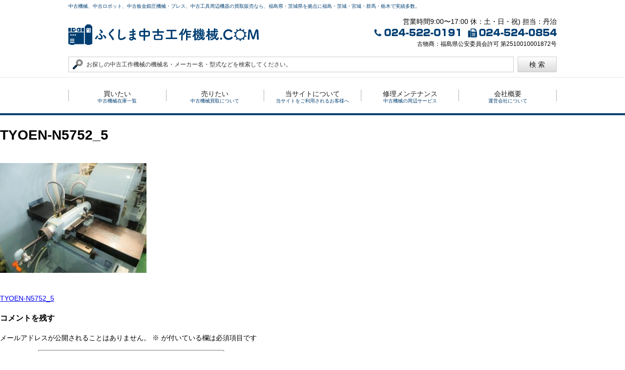

--- FILE ---
content_type: text/html; charset=UTF-8
request_url: https://f-chukokikai.com/tyoen-n5752_5-2/
body_size: 13563
content:
<!DOCTYPE html>
<html dir="ltr" lang="ja" prefix="og: https://ogp.me/ns#">
<head>
<meta charset="UTF-8">
<meta name="viewport" content="width=device-width, initial-scale=1">
<link rel="stylesheet" type="text/css" href="https://maxcdn.bootstrapcdn.com/font-awesome/4.7.0/css/font-awesome.min.css">
<link rel="profile" href="https://gmpg.org/xfn/11">

<title>TYOEN-N5752_5 | ふくしま中古工作機械.COM</title>
	<style>img:is([sizes="auto" i], [sizes^="auto," i]) { contain-intrinsic-size: 3000px 1500px }</style>
	
		<!-- All in One SEO 4.7.9.1 - aioseo.com -->
	<meta name="robots" content="max-image-preview:large" />
	<meta name="author" content="eightiec"/>
	<link rel="canonical" href="https://f-chukokikai.com/tyoen-n5752_5-2/" />
	<meta name="generator" content="All in One SEO (AIOSEO) 4.7.9.1" />
		<meta property="og:locale" content="ja_JP" />
		<meta property="og:site_name" content="ふくしま中古工作機械.COM |" />
		<meta property="og:type" content="article" />
		<meta property="og:title" content="TYOEN-N5752_5 | ふくしま中古工作機械.COM" />
		<meta property="og:url" content="https://f-chukokikai.com/tyoen-n5752_5-2/" />
		<meta property="article:published_time" content="2017-07-02T03:42:51+00:00" />
		<meta property="article:modified_time" content="2017-07-02T03:42:51+00:00" />
		<meta name="twitter:card" content="summary" />
		<meta name="twitter:title" content="TYOEN-N5752_5 | ふくしま中古工作機械.COM" />
		<meta name="google" content="nositelinkssearchbox" />
		<script type="application/ld+json" class="aioseo-schema">
			{"@context":"https:\/\/schema.org","@graph":[{"@type":"BreadcrumbList","@id":"https:\/\/f-chukokikai.com\/tyoen-n5752_5-2\/#breadcrumblist","itemListElement":[{"@type":"ListItem","@id":"https:\/\/f-chukokikai.com\/#listItem","position":1,"name":"\u5bb6","item":"https:\/\/f-chukokikai.com\/","nextItem":{"@type":"ListItem","@id":"https:\/\/f-chukokikai.com\/tyoen-n5752_5-2\/#listItem","name":"TYOEN-N5752_5"}},{"@type":"ListItem","@id":"https:\/\/f-chukokikai.com\/tyoen-n5752_5-2\/#listItem","position":2,"name":"TYOEN-N5752_5","previousItem":{"@type":"ListItem","@id":"https:\/\/f-chukokikai.com\/#listItem","name":"\u5bb6"}}]},{"@type":"ItemPage","@id":"https:\/\/f-chukokikai.com\/tyoen-n5752_5-2\/#itempage","url":"https:\/\/f-chukokikai.com\/tyoen-n5752_5-2\/","name":"TYOEN-N5752_5 | \u3075\u304f\u3057\u307e\u4e2d\u53e4\u5de5\u4f5c\u6a5f\u68b0.COM","inLanguage":"ja","isPartOf":{"@id":"https:\/\/f-chukokikai.com\/#website"},"breadcrumb":{"@id":"https:\/\/f-chukokikai.com\/tyoen-n5752_5-2\/#breadcrumblist"},"author":{"@id":"https:\/\/f-chukokikai.com\/author\/eightiec\/#author"},"creator":{"@id":"https:\/\/f-chukokikai.com\/author\/eightiec\/#author"},"datePublished":"2017-07-02T12:42:51+09:00","dateModified":"2017-07-02T12:42:51+09:00"},{"@type":"Organization","@id":"https:\/\/f-chukokikai.com\/#organization","name":"\u3075\u304f\u3057\u307e\u4e2d\u53e4\u5de5\u4f5c\u6a5f\u68b0.COM","url":"https:\/\/f-chukokikai.com\/"},{"@type":"Person","@id":"https:\/\/f-chukokikai.com\/author\/eightiec\/#author","url":"https:\/\/f-chukokikai.com\/author\/eightiec\/","name":"eightiec","image":{"@type":"ImageObject","@id":"https:\/\/f-chukokikai.com\/tyoen-n5752_5-2\/#authorImage","url":"https:\/\/secure.gravatar.com\/avatar\/2a37026796a2f64b4ec816fb6e9ff564?s=96&d=mm&r=g","width":96,"height":96,"caption":"eightiec"}},{"@type":"WebSite","@id":"https:\/\/f-chukokikai.com\/#website","url":"https:\/\/f-chukokikai.com\/","name":"\u3075\u304f\u3057\u307e\u4e2d\u53e4\u5de5\u4f5c\u6a5f\u68b0.COM","inLanguage":"ja","publisher":{"@id":"https:\/\/f-chukokikai.com\/#organization"}}]}
		</script>
		<!-- All in One SEO -->

<link rel="alternate" type="application/rss+xml" title="ふくしま中古工作機械.COM &raquo; フィード" href="https://f-chukokikai.com/feed/" />
<link rel="alternate" type="application/rss+xml" title="ふくしま中古工作機械.COM &raquo; コメントフィード" href="https://f-chukokikai.com/comments/feed/" />
<link rel="alternate" type="application/rss+xml" title="ふくしま中古工作機械.COM &raquo; TYOEN-N5752_5 のコメントのフィード" href="https://f-chukokikai.com/feed/?attachment_id=6498" />
<script type="text/javascript">
/* <![CDATA[ */
window._wpemojiSettings = {"baseUrl":"https:\/\/s.w.org\/images\/core\/emoji\/15.0.3\/72x72\/","ext":".png","svgUrl":"https:\/\/s.w.org\/images\/core\/emoji\/15.0.3\/svg\/","svgExt":".svg","source":{"concatemoji":"https:\/\/f-chukokikai.com\/wp-includes\/js\/wp-emoji-release.min.js?ver=6.7.4"}};
/*! This file is auto-generated */
!function(i,n){var o,s,e;function c(e){try{var t={supportTests:e,timestamp:(new Date).valueOf()};sessionStorage.setItem(o,JSON.stringify(t))}catch(e){}}function p(e,t,n){e.clearRect(0,0,e.canvas.width,e.canvas.height),e.fillText(t,0,0);var t=new Uint32Array(e.getImageData(0,0,e.canvas.width,e.canvas.height).data),r=(e.clearRect(0,0,e.canvas.width,e.canvas.height),e.fillText(n,0,0),new Uint32Array(e.getImageData(0,0,e.canvas.width,e.canvas.height).data));return t.every(function(e,t){return e===r[t]})}function u(e,t,n){switch(t){case"flag":return n(e,"\ud83c\udff3\ufe0f\u200d\u26a7\ufe0f","\ud83c\udff3\ufe0f\u200b\u26a7\ufe0f")?!1:!n(e,"\ud83c\uddfa\ud83c\uddf3","\ud83c\uddfa\u200b\ud83c\uddf3")&&!n(e,"\ud83c\udff4\udb40\udc67\udb40\udc62\udb40\udc65\udb40\udc6e\udb40\udc67\udb40\udc7f","\ud83c\udff4\u200b\udb40\udc67\u200b\udb40\udc62\u200b\udb40\udc65\u200b\udb40\udc6e\u200b\udb40\udc67\u200b\udb40\udc7f");case"emoji":return!n(e,"\ud83d\udc26\u200d\u2b1b","\ud83d\udc26\u200b\u2b1b")}return!1}function f(e,t,n){var r="undefined"!=typeof WorkerGlobalScope&&self instanceof WorkerGlobalScope?new OffscreenCanvas(300,150):i.createElement("canvas"),a=r.getContext("2d",{willReadFrequently:!0}),o=(a.textBaseline="top",a.font="600 32px Arial",{});return e.forEach(function(e){o[e]=t(a,e,n)}),o}function t(e){var t=i.createElement("script");t.src=e,t.defer=!0,i.head.appendChild(t)}"undefined"!=typeof Promise&&(o="wpEmojiSettingsSupports",s=["flag","emoji"],n.supports={everything:!0,everythingExceptFlag:!0},e=new Promise(function(e){i.addEventListener("DOMContentLoaded",e,{once:!0})}),new Promise(function(t){var n=function(){try{var e=JSON.parse(sessionStorage.getItem(o));if("object"==typeof e&&"number"==typeof e.timestamp&&(new Date).valueOf()<e.timestamp+604800&&"object"==typeof e.supportTests)return e.supportTests}catch(e){}return null}();if(!n){if("undefined"!=typeof Worker&&"undefined"!=typeof OffscreenCanvas&&"undefined"!=typeof URL&&URL.createObjectURL&&"undefined"!=typeof Blob)try{var e="postMessage("+f.toString()+"("+[JSON.stringify(s),u.toString(),p.toString()].join(",")+"));",r=new Blob([e],{type:"text/javascript"}),a=new Worker(URL.createObjectURL(r),{name:"wpTestEmojiSupports"});return void(a.onmessage=function(e){c(n=e.data),a.terminate(),t(n)})}catch(e){}c(n=f(s,u,p))}t(n)}).then(function(e){for(var t in e)n.supports[t]=e[t],n.supports.everything=n.supports.everything&&n.supports[t],"flag"!==t&&(n.supports.everythingExceptFlag=n.supports.everythingExceptFlag&&n.supports[t]);n.supports.everythingExceptFlag=n.supports.everythingExceptFlag&&!n.supports.flag,n.DOMReady=!1,n.readyCallback=function(){n.DOMReady=!0}}).then(function(){return e}).then(function(){var e;n.supports.everything||(n.readyCallback(),(e=n.source||{}).concatemoji?t(e.concatemoji):e.wpemoji&&e.twemoji&&(t(e.twemoji),t(e.wpemoji)))}))}((window,document),window._wpemojiSettings);
/* ]]> */
</script>
<style id='wp-emoji-styles-inline-css' type='text/css'>

	img.wp-smiley, img.emoji {
		display: inline !important;
		border: none !important;
		box-shadow: none !important;
		height: 1em !important;
		width: 1em !important;
		margin: 0 0.07em !important;
		vertical-align: -0.1em !important;
		background: none !important;
		padding: 0 !important;
	}
</style>
<link rel='stylesheet' id='wp-block-library-css' href='https://f-chukokikai.com/wp-includes/css/dist/block-library/style.min.css?ver=6.7.4' type='text/css' media='all' />
<style id='classic-theme-styles-inline-css' type='text/css'>
/*! This file is auto-generated */
.wp-block-button__link{color:#fff;background-color:#32373c;border-radius:9999px;box-shadow:none;text-decoration:none;padding:calc(.667em + 2px) calc(1.333em + 2px);font-size:1.125em}.wp-block-file__button{background:#32373c;color:#fff;text-decoration:none}
</style>
<style id='global-styles-inline-css' type='text/css'>
:root{--wp--preset--aspect-ratio--square: 1;--wp--preset--aspect-ratio--4-3: 4/3;--wp--preset--aspect-ratio--3-4: 3/4;--wp--preset--aspect-ratio--3-2: 3/2;--wp--preset--aspect-ratio--2-3: 2/3;--wp--preset--aspect-ratio--16-9: 16/9;--wp--preset--aspect-ratio--9-16: 9/16;--wp--preset--color--black: #000000;--wp--preset--color--cyan-bluish-gray: #abb8c3;--wp--preset--color--white: #ffffff;--wp--preset--color--pale-pink: #f78da7;--wp--preset--color--vivid-red: #cf2e2e;--wp--preset--color--luminous-vivid-orange: #ff6900;--wp--preset--color--luminous-vivid-amber: #fcb900;--wp--preset--color--light-green-cyan: #7bdcb5;--wp--preset--color--vivid-green-cyan: #00d084;--wp--preset--color--pale-cyan-blue: #8ed1fc;--wp--preset--color--vivid-cyan-blue: #0693e3;--wp--preset--color--vivid-purple: #9b51e0;--wp--preset--gradient--vivid-cyan-blue-to-vivid-purple: linear-gradient(135deg,rgba(6,147,227,1) 0%,rgb(155,81,224) 100%);--wp--preset--gradient--light-green-cyan-to-vivid-green-cyan: linear-gradient(135deg,rgb(122,220,180) 0%,rgb(0,208,130) 100%);--wp--preset--gradient--luminous-vivid-amber-to-luminous-vivid-orange: linear-gradient(135deg,rgba(252,185,0,1) 0%,rgba(255,105,0,1) 100%);--wp--preset--gradient--luminous-vivid-orange-to-vivid-red: linear-gradient(135deg,rgba(255,105,0,1) 0%,rgb(207,46,46) 100%);--wp--preset--gradient--very-light-gray-to-cyan-bluish-gray: linear-gradient(135deg,rgb(238,238,238) 0%,rgb(169,184,195) 100%);--wp--preset--gradient--cool-to-warm-spectrum: linear-gradient(135deg,rgb(74,234,220) 0%,rgb(151,120,209) 20%,rgb(207,42,186) 40%,rgb(238,44,130) 60%,rgb(251,105,98) 80%,rgb(254,248,76) 100%);--wp--preset--gradient--blush-light-purple: linear-gradient(135deg,rgb(255,206,236) 0%,rgb(152,150,240) 100%);--wp--preset--gradient--blush-bordeaux: linear-gradient(135deg,rgb(254,205,165) 0%,rgb(254,45,45) 50%,rgb(107,0,62) 100%);--wp--preset--gradient--luminous-dusk: linear-gradient(135deg,rgb(255,203,112) 0%,rgb(199,81,192) 50%,rgb(65,88,208) 100%);--wp--preset--gradient--pale-ocean: linear-gradient(135deg,rgb(255,245,203) 0%,rgb(182,227,212) 50%,rgb(51,167,181) 100%);--wp--preset--gradient--electric-grass: linear-gradient(135deg,rgb(202,248,128) 0%,rgb(113,206,126) 100%);--wp--preset--gradient--midnight: linear-gradient(135deg,rgb(2,3,129) 0%,rgb(40,116,252) 100%);--wp--preset--font-size--small: 13px;--wp--preset--font-size--medium: 20px;--wp--preset--font-size--large: 36px;--wp--preset--font-size--x-large: 42px;--wp--preset--spacing--20: 0.44rem;--wp--preset--spacing--30: 0.67rem;--wp--preset--spacing--40: 1rem;--wp--preset--spacing--50: 1.5rem;--wp--preset--spacing--60: 2.25rem;--wp--preset--spacing--70: 3.38rem;--wp--preset--spacing--80: 5.06rem;--wp--preset--shadow--natural: 6px 6px 9px rgba(0, 0, 0, 0.2);--wp--preset--shadow--deep: 12px 12px 50px rgba(0, 0, 0, 0.4);--wp--preset--shadow--sharp: 6px 6px 0px rgba(0, 0, 0, 0.2);--wp--preset--shadow--outlined: 6px 6px 0px -3px rgba(255, 255, 255, 1), 6px 6px rgba(0, 0, 0, 1);--wp--preset--shadow--crisp: 6px 6px 0px rgba(0, 0, 0, 1);}:where(.is-layout-flex){gap: 0.5em;}:where(.is-layout-grid){gap: 0.5em;}body .is-layout-flex{display: flex;}.is-layout-flex{flex-wrap: wrap;align-items: center;}.is-layout-flex > :is(*, div){margin: 0;}body .is-layout-grid{display: grid;}.is-layout-grid > :is(*, div){margin: 0;}:where(.wp-block-columns.is-layout-flex){gap: 2em;}:where(.wp-block-columns.is-layout-grid){gap: 2em;}:where(.wp-block-post-template.is-layout-flex){gap: 1.25em;}:where(.wp-block-post-template.is-layout-grid){gap: 1.25em;}.has-black-color{color: var(--wp--preset--color--black) !important;}.has-cyan-bluish-gray-color{color: var(--wp--preset--color--cyan-bluish-gray) !important;}.has-white-color{color: var(--wp--preset--color--white) !important;}.has-pale-pink-color{color: var(--wp--preset--color--pale-pink) !important;}.has-vivid-red-color{color: var(--wp--preset--color--vivid-red) !important;}.has-luminous-vivid-orange-color{color: var(--wp--preset--color--luminous-vivid-orange) !important;}.has-luminous-vivid-amber-color{color: var(--wp--preset--color--luminous-vivid-amber) !important;}.has-light-green-cyan-color{color: var(--wp--preset--color--light-green-cyan) !important;}.has-vivid-green-cyan-color{color: var(--wp--preset--color--vivid-green-cyan) !important;}.has-pale-cyan-blue-color{color: var(--wp--preset--color--pale-cyan-blue) !important;}.has-vivid-cyan-blue-color{color: var(--wp--preset--color--vivid-cyan-blue) !important;}.has-vivid-purple-color{color: var(--wp--preset--color--vivid-purple) !important;}.has-black-background-color{background-color: var(--wp--preset--color--black) !important;}.has-cyan-bluish-gray-background-color{background-color: var(--wp--preset--color--cyan-bluish-gray) !important;}.has-white-background-color{background-color: var(--wp--preset--color--white) !important;}.has-pale-pink-background-color{background-color: var(--wp--preset--color--pale-pink) !important;}.has-vivid-red-background-color{background-color: var(--wp--preset--color--vivid-red) !important;}.has-luminous-vivid-orange-background-color{background-color: var(--wp--preset--color--luminous-vivid-orange) !important;}.has-luminous-vivid-amber-background-color{background-color: var(--wp--preset--color--luminous-vivid-amber) !important;}.has-light-green-cyan-background-color{background-color: var(--wp--preset--color--light-green-cyan) !important;}.has-vivid-green-cyan-background-color{background-color: var(--wp--preset--color--vivid-green-cyan) !important;}.has-pale-cyan-blue-background-color{background-color: var(--wp--preset--color--pale-cyan-blue) !important;}.has-vivid-cyan-blue-background-color{background-color: var(--wp--preset--color--vivid-cyan-blue) !important;}.has-vivid-purple-background-color{background-color: var(--wp--preset--color--vivid-purple) !important;}.has-black-border-color{border-color: var(--wp--preset--color--black) !important;}.has-cyan-bluish-gray-border-color{border-color: var(--wp--preset--color--cyan-bluish-gray) !important;}.has-white-border-color{border-color: var(--wp--preset--color--white) !important;}.has-pale-pink-border-color{border-color: var(--wp--preset--color--pale-pink) !important;}.has-vivid-red-border-color{border-color: var(--wp--preset--color--vivid-red) !important;}.has-luminous-vivid-orange-border-color{border-color: var(--wp--preset--color--luminous-vivid-orange) !important;}.has-luminous-vivid-amber-border-color{border-color: var(--wp--preset--color--luminous-vivid-amber) !important;}.has-light-green-cyan-border-color{border-color: var(--wp--preset--color--light-green-cyan) !important;}.has-vivid-green-cyan-border-color{border-color: var(--wp--preset--color--vivid-green-cyan) !important;}.has-pale-cyan-blue-border-color{border-color: var(--wp--preset--color--pale-cyan-blue) !important;}.has-vivid-cyan-blue-border-color{border-color: var(--wp--preset--color--vivid-cyan-blue) !important;}.has-vivid-purple-border-color{border-color: var(--wp--preset--color--vivid-purple) !important;}.has-vivid-cyan-blue-to-vivid-purple-gradient-background{background: var(--wp--preset--gradient--vivid-cyan-blue-to-vivid-purple) !important;}.has-light-green-cyan-to-vivid-green-cyan-gradient-background{background: var(--wp--preset--gradient--light-green-cyan-to-vivid-green-cyan) !important;}.has-luminous-vivid-amber-to-luminous-vivid-orange-gradient-background{background: var(--wp--preset--gradient--luminous-vivid-amber-to-luminous-vivid-orange) !important;}.has-luminous-vivid-orange-to-vivid-red-gradient-background{background: var(--wp--preset--gradient--luminous-vivid-orange-to-vivid-red) !important;}.has-very-light-gray-to-cyan-bluish-gray-gradient-background{background: var(--wp--preset--gradient--very-light-gray-to-cyan-bluish-gray) !important;}.has-cool-to-warm-spectrum-gradient-background{background: var(--wp--preset--gradient--cool-to-warm-spectrum) !important;}.has-blush-light-purple-gradient-background{background: var(--wp--preset--gradient--blush-light-purple) !important;}.has-blush-bordeaux-gradient-background{background: var(--wp--preset--gradient--blush-bordeaux) !important;}.has-luminous-dusk-gradient-background{background: var(--wp--preset--gradient--luminous-dusk) !important;}.has-pale-ocean-gradient-background{background: var(--wp--preset--gradient--pale-ocean) !important;}.has-electric-grass-gradient-background{background: var(--wp--preset--gradient--electric-grass) !important;}.has-midnight-gradient-background{background: var(--wp--preset--gradient--midnight) !important;}.has-small-font-size{font-size: var(--wp--preset--font-size--small) !important;}.has-medium-font-size{font-size: var(--wp--preset--font-size--medium) !important;}.has-large-font-size{font-size: var(--wp--preset--font-size--large) !important;}.has-x-large-font-size{font-size: var(--wp--preset--font-size--x-large) !important;}
:where(.wp-block-post-template.is-layout-flex){gap: 1.25em;}:where(.wp-block-post-template.is-layout-grid){gap: 1.25em;}
:where(.wp-block-columns.is-layout-flex){gap: 2em;}:where(.wp-block-columns.is-layout-grid){gap: 2em;}
:root :where(.wp-block-pullquote){font-size: 1.5em;line-height: 1.6;}
</style>
<link rel='stylesheet' id='contact-form-7-css' href='https://f-chukokikai.com/wp-content/plugins/contact-form-7/includes/css/styles.css?ver=6.0.4' type='text/css' media='all' />
<link rel='stylesheet' id='_s-style-css' href='https://f-chukokikai.com/wp-content/themes/f-chukokikai/style.css?ver=6.7.4' type='text/css' media='all' />
<style id='akismet-widget-style-inline-css' type='text/css'>

			.a-stats {
				--akismet-color-mid-green: #357b49;
				--akismet-color-white: #fff;
				--akismet-color-light-grey: #f6f7f7;

				max-width: 350px;
				width: auto;
			}

			.a-stats * {
				all: unset;
				box-sizing: border-box;
			}

			.a-stats strong {
				font-weight: 600;
			}

			.a-stats a.a-stats__link,
			.a-stats a.a-stats__link:visited,
			.a-stats a.a-stats__link:active {
				background: var(--akismet-color-mid-green);
				border: none;
				box-shadow: none;
				border-radius: 8px;
				color: var(--akismet-color-white);
				cursor: pointer;
				display: block;
				font-family: -apple-system, BlinkMacSystemFont, 'Segoe UI', 'Roboto', 'Oxygen-Sans', 'Ubuntu', 'Cantarell', 'Helvetica Neue', sans-serif;
				font-weight: 500;
				padding: 12px;
				text-align: center;
				text-decoration: none;
				transition: all 0.2s ease;
			}

			/* Extra specificity to deal with TwentyTwentyOne focus style */
			.widget .a-stats a.a-stats__link:focus {
				background: var(--akismet-color-mid-green);
				color: var(--akismet-color-white);
				text-decoration: none;
			}

			.a-stats a.a-stats__link:hover {
				filter: brightness(110%);
				box-shadow: 0 4px 12px rgba(0, 0, 0, 0.06), 0 0 2px rgba(0, 0, 0, 0.16);
			}

			.a-stats .count {
				color: var(--akismet-color-white);
				display: block;
				font-size: 1.5em;
				line-height: 1.4;
				padding: 0 13px;
				white-space: nowrap;
			}
		
</style>
<link rel="https://api.w.org/" href="https://f-chukokikai.com/wp-json/" /><link rel="alternate" title="JSON" type="application/json" href="https://f-chukokikai.com/wp-json/wp/v2/media/6498" /><link rel="EditURI" type="application/rsd+xml" title="RSD" href="https://f-chukokikai.com/xmlrpc.php?rsd" />
<meta name="generator" content="WordPress 6.7.4" />
<link rel='shortlink' href='https://f-chukokikai.com/?p=6498' />
<link rel="alternate" title="oEmbed (JSON)" type="application/json+oembed" href="https://f-chukokikai.com/wp-json/oembed/1.0/embed?url=https%3A%2F%2Ff-chukokikai.com%2Ftyoen-n5752_5-2%2F" />
<link rel="alternate" title="oEmbed (XML)" type="text/xml+oembed" href="https://f-chukokikai.com/wp-json/oembed/1.0/embed?url=https%3A%2F%2Ff-chukokikai.com%2Ftyoen-n5752_5-2%2F&#038;format=xml" />
                <script>
                    var ajaxUrl = 'https://f-chukokikai.com/wp-admin/admin-ajax.php';
                </script>
        <script src="https://ajaxzip3.github.io/ajaxzip3.js" charset="UTF-8"></script>
    <script type="text/javascript">
    jQuery(function($){
    $("#zip").attr('onKeyUp', 'AjaxZip3.zip2addr(this,\'\',\'address\',\'address\');');
    $("#zip2").attr('onKeyUp', 'AjaxZip3.zip2addr(\'zip1\',\'zip2\',\'prefecture\',\'city\',\'street\');');
});</script><style type="text/css">.recentcomments a{display:inline !important;padding:0 !important;margin:0 !important;}</style></head>

<body data-rsssl=1 class="attachment attachment-template-default single single-attachment postid-6498 attachmentid-6498 attachment-jpeg">
	<header>
		<div class="l-container">
			<p class="header__topText">中古機械、中古ロボット、中古板金鍛圧機械・プレス、中古工具周辺機器の買取販売なら、福島県・茨城県を拠点に福島・茨城・宮城・群馬・栃木で実績多数。</p>
			<div class="header__main cf">
				<h1 class="header__logo"><a href="/"><img src="/images/header/logo.png" alt="ふくしま中古工作機械.com" width="390"></a></h1>
				<div class="header__info">
					<p>
						営業時間9:00〜17:00 休：土・日・祝) 担当：丹治<br>
						<img src="/images/header/img_tel-fax.png" alt="TEL:024-522-0191 FAX:024-524-0854"><br>
						<span>古物商：福島県公安委員会許可 第2510010001872号</span>
					</p>
				</div>
			</div>
			<div class="header__form">
				<form method action="/">
					<div class="header__form__input">
						<input type="text" name="s" placeholder="お探しの中古工作機械の機械名・メーカー名・型式などを検索してください。">
					</div>
					<div class="header__form__btn">
						<input type="hidden" name="post_type" value="used">
						<button>検 索</button>
					</div>
				</form>
			</div>
		</div>
		<nav class="header__nav">
			<ul class="l-container header__list cf">
				<li class="header__item header__item--before "><a href="/used"><span class="header__item__top">買いたい</span><span class="header__item__bottom">中古機械在庫一覧</span></a></li>
				<li class="header__item header__item--before "><a href="/purchase_flow"><span class="header__item__top">売りたい</span><span class="header__item__bottom">中古機械買取について</span></a></li>
				<li class="header__item header__item--middle "><a href="/before_transaction"><span class="header__item__top">当サイトについて</span><span class="header__item__bottom">当サイトをご利用されるお客様へ</span></a></li>
				<li class="header__item header__item--after "><a href="/repair_maintenance"><span class="header__item__top">修理メンテナンス</span><span class="header__item__bottom">中古機械の周辺サービス</span></a></li>
				<li class="header__item header__item--after "><a href="/about"><span class="header__item__top">会社概要</span><span class="header__item__bottom">運営会社について</span></a></li>
			</ul>
		</nav>
	</header>

	<div id="primary" class="content-area">
		<main id="main" class="site-main" role="main">

		
<article id="post-6498" class="post-6498 attachment type-attachment status-inherit hentry">
	<header class="entry-header">
		<h1 class="entry-title">TYOEN-N5752_5</h1>	</header><!-- .entry-header -->

	<div class="entry-content">
		<p class="attachment"><a href='https://f-chukokikai.com/wp-content/uploads/2017/07/TYOEN-N5752_5.jpg'><img fetchpriority="high" decoding="async" width="300" height="225" src="https://f-chukokikai.com/wp-content/uploads/2017/07/TYOEN-N5752_5-300x225.jpg" class="attachment-medium size-medium" alt="" srcset="https://f-chukokikai.com/wp-content/uploads/2017/07/TYOEN-N5752_5-300x225.jpg 300w, https://f-chukokikai.com/wp-content/uploads/2017/07/TYOEN-N5752_5-768x576.jpg 768w, https://f-chukokikai.com/wp-content/uploads/2017/07/TYOEN-N5752_5.jpg 800w" sizes="(max-width: 300px) 100vw, 300px" /></a></p>
	</div><!-- .entry-content -->

	<footer class="entry-footer">
			</footer><!-- .entry-footer -->
</article><!-- #post-## -->

	<nav class="navigation post-navigation" aria-label="投稿">
		<h2 class="screen-reader-text">投稿ナビゲーション</h2>
		<div class="nav-links"><div class="nav-previous"><a href="https://f-chukokikai.com/tyoen-n5752_5-2/" rel="prev">TYOEN-N5752_5</a></div></div>
	</nav>
<div id="comments" class="comments-area">

		<div id="respond" class="comment-respond">
		<h3 id="reply-title" class="comment-reply-title">コメントを残す <small><a rel="nofollow" id="cancel-comment-reply-link" href="/tyoen-n5752_5-2/#respond" style="display:none;">コメントをキャンセル</a></small></h3><form action="https://f-chukokikai.com/wp-comments-post.php" method="post" id="commentform" class="comment-form" novalidate><p class="comment-notes"><span id="email-notes">メールアドレスが公開されることはありません。</span> <span class="required-field-message"><span class="required">※</span> が付いている欄は必須項目です</span></p><p class="comment-form-comment"><label for="comment">コメント <span class="required">※</span></label> <textarea id="comment" name="comment" cols="45" rows="8" maxlength="65525" required></textarea></p><p class="comment-form-author"><label for="author">名前 <span class="required">※</span></label> <input id="author" name="author" type="text" value="" size="30" maxlength="245" autocomplete="name" required /></p>
<p class="comment-form-email"><label for="email">メール <span class="required">※</span></label> <input id="email" name="email" type="email" value="" size="30" maxlength="100" aria-describedby="email-notes" autocomplete="email" required /></p>
<p class="comment-form-url"><label for="url">サイト</label> <input id="url" name="url" type="url" value="" size="30" maxlength="200" autocomplete="url" /></p>
<p class="form-submit"><input name="submit" type="submit" id="submit" class="submit" value="コメントを送信" /> <input type='hidden' name='comment_post_ID' value='6498' id='comment_post_ID' />
<input type='hidden' name='comment_parent' id='comment_parent' value='0' />
</p><p style="display: none;"><input type="hidden" id="akismet_comment_nonce" name="akismet_comment_nonce" value="478f82ec21" /></p><p style="display: none !important;" class="akismet-fields-container" data-prefix="ak_"><label>&#916;<textarea name="ak_hp_textarea" cols="45" rows="8" maxlength="100"></textarea></label><input type="hidden" id="ak_js_1" name="ak_js" value="60"/><script>document.getElementById( "ak_js_1" ).setAttribute( "value", ( new Date() ).getTime() );</script></p></form>	</div><!-- #respond -->
	
</div><!-- #comments -->

		</main><!-- #main -->
	</div><!-- #primary -->



<aside class="l-menu"><a href="/assessment_point"><img src="/images/aside/bnr_point.png" alt="失敗しない中古機械の高額査定のポイント!!!"></a>
	<h2>機械名から選ぶ</h2>
	<ul class="m-category">
					
			<li class="m-category__item"><a href="https://f-chukokikai.com/used_category/nc%e5%b7%a5%e4%bd%9c%e6%a9%9f%e6%a2%b0/#list_title" class="m-category__item__wrapper">
				<div class="m-category__item__inner">NC工作機械(0)</div></a>
									<ul class="m-category__child">
																				<li class="m-category__childItem">
								<a href="https://f-chukokikai.com/used_category/nc%e6%96%bd%e7%9b%a4/" class="m-category__childItem__wrapper">
									<div class="m-category__childItem__inner">NC施盤(0)</div>
								</a>
							</li>
																				<li class="m-category__childItem">
								<a href="https://f-chukokikai.com/used_category/nc%e8%87%aa%e5%8b%95%e6%a9%9f/" class="m-category__childItem__wrapper">
									<div class="m-category__childItem__inner">NC自動機(0)</div>
								</a>
							</li>
																				<li class="m-category__childItem">
								<a href="https://f-chukokikai.com/used_category/%e3%83%9e%e3%82%b7%e3%83%8b%e3%83%b3%e3%82%b0/" class="m-category__childItem__wrapper">
									<div class="m-category__childItem__inner">マシニング(0)</div>
								</a>
							</li>
																				<li class="m-category__childItem">
								<a href="https://f-chukokikai.com/used_category/nc%e3%83%95%e3%83%a9%e3%82%a4%e3%82%b9/" class="m-category__childItem__wrapper">
									<div class="m-category__childItem__inner">NCフライス(0)</div>
								</a>
							</li>
																				<li class="m-category__childItem">
								<a href="https://f-chukokikai.com/used_category/nc%e7%a0%94%e5%89%8a%e7%9b%a4/" class="m-category__childItem__wrapper">
									<div class="m-category__childItem__inner">NC研削盤(0)</div>
								</a>
							</li>
																				<li class="m-category__childItem">
								<a href="https://f-chukokikai.com/used_category/nc%e3%83%9c%e3%83%bc%e3%83%ab%e7%9b%a4/" class="m-category__childItem__wrapper">
									<div class="m-category__childItem__inner">NCボール盤(0)</div>
								</a>
							</li>
																				<li class="m-category__childItem">
								<a href="https://f-chukokikai.com/used_category/%e6%94%be%e9%9b%bb%ef%bc%88%e7%b4%b0%e7%a9%b4%ef%bc%89%e5%8a%a0%e5%b7%a5%e6%a9%9f/" class="m-category__childItem__wrapper">
									<div class="m-category__childItem__inner">放電（細穴）加工機(0)</div>
								</a>
							</li>
																				<li class="m-category__childItem">
								<a href="https://f-chukokikai.com/used_category/%e3%83%af%e3%82%a4%e3%83%a4%e3%83%bc%e3%82%ab%e3%83%83%e3%83%88/" class="m-category__childItem__wrapper">
									<div class="m-category__childItem__inner">ワイヤーカット(0)</div>
								</a>
							</li>
																				<li class="m-category__childItem">
								<a href="https://f-chukokikai.com/used_category/%e3%83%94%e3%82%b9%e3%83%88%e3%83%b3%e5%8a%a0%e5%b7%a5%e6%a9%9f/" class="m-category__childItem__wrapper">
									<div class="m-category__childItem__inner">ピストン加工機(0)</div>
								</a>
							</li>
																				<li class="m-category__childItem">
								<a href="https://f-chukokikai.com/used_category/nc%e9%96%a2%e9%80%a3%e5%91%a8%e8%be%ba%e6%a9%9f%e5%99%a8/" class="m-category__childItem__wrapper">
									<div class="m-category__childItem__inner">NC関連周辺機器(0)</div>
								</a>
							</li>
						
					</ul>
				
			</li>
					
			<li class="m-category__item"><a href="https://f-chukokikai.com/used_category/%e6%b1%8e%e7%94%a8%e5%b7%a5%e4%bd%9c%e6%a9%9f%e6%a2%b0/#list_title" class="m-category__item__wrapper">
				<div class="m-category__item__inner">汎用工作機械(0)</div></a>
									<ul class="m-category__child">
																				<li class="m-category__childItem">
								<a href="https://f-chukokikai.com/used_category/%e6%96%bd%e7%9b%a4/" class="m-category__childItem__wrapper">
									<div class="m-category__childItem__inner">施盤(0)</div>
								</a>
							</li>
																				<li class="m-category__childItem">
								<a href="https://f-chukokikai.com/used_category/%e3%83%95%e3%83%a9%e3%82%a4%e3%82%b9/" class="m-category__childItem__wrapper">
									<div class="m-category__childItem__inner">フライス(0)</div>
								</a>
							</li>
																				<li class="m-category__childItem">
								<a href="https://f-chukokikai.com/used_category/%e7%a0%94%e5%89%8a%e7%9b%a4/" class="m-category__childItem__wrapper">
									<div class="m-category__childItem__inner">研削盤(0)</div>
								</a>
							</li>
																				<li class="m-category__childItem">
								<a href="https://f-chukokikai.com/used_category/%e3%83%9c%e3%83%bc%e3%83%ab%e7%9b%a4/" class="m-category__childItem__wrapper">
									<div class="m-category__childItem__inner">ボール盤(0)</div>
								</a>
							</li>
																				<li class="m-category__childItem">
								<a href="https://f-chukokikai.com/used_category/%e4%b8%ad%e3%81%90%e3%82%8a%e7%9b%a4/" class="m-category__childItem__wrapper">
									<div class="m-category__childItem__inner">中ぐり盤(0)</div>
								</a>
							</li>
																				<li class="m-category__childItem">
								<a href="https://f-chukokikai.com/used_category/%e5%89%8a%e3%82%8a%e7%9b%a4/" class="m-category__childItem__wrapper">
									<div class="m-category__childItem__inner">削り盤(0)</div>
								</a>
							</li>
																				<li class="m-category__childItem">
								<a href="https://f-chukokikai.com/used_category/%e8%a1%a8%e9%9d%a2%e4%bb%95%e4%b8%8a%e7%9b%a4/" class="m-category__childItem__wrapper">
									<div class="m-category__childItem__inner">表面仕上盤(0)</div>
								</a>
							</li>
																				<li class="m-category__childItem">
								<a href="https://f-chukokikai.com/used_category/%e3%81%9d%e3%81%ae%e4%bb%96%e5%b7%a5%e4%bd%9c%e6%a9%9f%e6%a2%b0/" class="m-category__childItem__wrapper">
									<div class="m-category__childItem__inner">その他工作機械(0)</div>
								</a>
							</li>
						
					</ul>
				
			</li>
					
			<li class="m-category__item"><a href="https://f-chukokikai.com/used_category/nc%e6%b1%8e%e7%94%a8%e7%a0%94%e5%89%8a%e7%89%88%e3%83%a9%e3%83%83%e3%83%97%e7%9b%a4%e3%83%9d%e3%83%aa%e3%83%83%e3%82%b7%e3%83%a5%e7%9b%a4/#list_title" class="m-category__item__wrapper">
				<div class="m-category__item__inner">NC／汎用研削盤<br>ラップ盤／ポリッシュ盤(0)</div></a>
									<ul class="m-category__child">
																				<li class="m-category__childItem">
								<a href="https://f-chukokikai.com/used_category/%e5%b9%b3%e9%9d%a2%e6%88%90%e5%bd%a2%e7%a0%94%e5%89%8a%e7%9b%a4/" class="m-category__childItem__wrapper">
									<div class="m-category__childItem__inner">平面/成形研削盤(0)</div>
								</a>
							</li>
																				<li class="m-category__childItem">
								<a href="https://f-chukokikai.com/used_category/%e5%86%85%e9%9d%a2%e7%a0%94%e5%89%8a%e7%9b%a4/" class="m-category__childItem__wrapper">
									<div class="m-category__childItem__inner">内面研削盤(0)</div>
								</a>
							</li>
																				<li class="m-category__childItem">
								<a href="https://f-chukokikai.com/used_category/%e5%86%86%e7%ad%92%e7%a0%94%e5%89%8a%e7%9b%a4/" class="m-category__childItem__wrapper">
									<div class="m-category__childItem__inner">円筒研削盤(0)</div>
								</a>
							</li>
																				<li class="m-category__childItem">
								<a href="https://f-chukokikai.com/used_category/%e3%83%ad%e3%83%bc%e3%82%bf%e3%83%bc%e3%83%aa%e3%83%bc%e7%a0%94%e5%89%8a%e7%9b%a4/" class="m-category__childItem__wrapper">
									<div class="m-category__childItem__inner">ローターリー研削盤(0)</div>
								</a>
							</li>
																				<li class="m-category__childItem">
								<a href="https://f-chukokikai.com/used_category/%e3%82%bb%e3%83%b3%e3%82%bf%e3%83%ac%e3%82%b9/" class="m-category__childItem__wrapper">
									<div class="m-category__childItem__inner">センタレス(0)</div>
								</a>
							</li>
																				<li class="m-category__childItem">
								<a href="https://f-chukokikai.com/used_category/%e4%b8%a1%e9%9d%a2%e6%a9%9f/" class="m-category__childItem__wrapper">
									<div class="m-category__childItem__inner">両面機(0)</div>
								</a>
							</li>
																				<li class="m-category__childItem">
								<a href="https://f-chukokikai.com/used_category/%e7%89%87%e9%9d%a2%e6%a9%9f/" class="m-category__childItem__wrapper">
									<div class="m-category__childItem__inner">片面機(0)</div>
								</a>
							</li>
																				<li class="m-category__childItem">
								<a href="https://f-chukokikai.com/used_category/%e3%82%aa%e3%82%b9%e3%82%ab%e3%83%bc%e5%9e%8b/" class="m-category__childItem__wrapper">
									<div class="m-category__childItem__inner">オスカー型(0)</div>
								</a>
							</li>
																				<li class="m-category__childItem">
								<a href="https://f-chukokikai.com/used_category/%e3%81%9d%e3%81%ae%e4%bb%96%e3%83%a9%e3%83%83%e3%83%97/" class="m-category__childItem__wrapper">
									<div class="m-category__childItem__inner">その他ラップ(0)</div>
								</a>
							</li>
																				<li class="m-category__childItem">
								<a href="https://f-chukokikai.com/used_category/%e3%83%a9%e3%83%83%e3%83%97%e3%83%9d%e3%83%aa%e3%83%83%e3%82%b7%e3%83%a5%e5%91%a8%e8%be%ba%e6%a9%9f%e5%99%a8/" class="m-category__childItem__wrapper">
									<div class="m-category__childItem__inner">ラップ/ポリッシュ周辺機器(0)</div>
								</a>
							</li>
						
					</ul>
				
			</li>
					
			<li class="m-category__item"><a href="https://f-chukokikai.com/used_category/%e6%9d%bf%e9%87%91%e9%8d%9b%e5%9c%a7%e6%a9%9f%e6%a2%b0%e3%83%97%e3%83%ac%e3%82%b9/#list_title" class="m-category__item__wrapper">
				<div class="m-category__item__inner">板金鍛圧機械／プレス(0)</div></a>
									<ul class="m-category__child">
																				<li class="m-category__childItem">
								<a href="https://f-chukokikai.com/used_category/%e9%9b%bb%e5%8b%95c%e5%9e%8b%e3%83%97%e3%83%ac%e3%82%b9/" class="m-category__childItem__wrapper">
									<div class="m-category__childItem__inner">電動C型プレス(0)</div>
								</a>
							</li>
																				<li class="m-category__childItem">
								<a href="https://f-chukokikai.com/used_category/%e6%b2%b9%e5%9c%a7%e3%83%97%e3%83%ac%e3%82%b9/" class="m-category__childItem__wrapper">
									<div class="m-category__childItem__inner">油圧プレス(0)</div>
								</a>
							</li>
																				<li class="m-category__childItem">
								<a href="https://f-chukokikai.com/used_category/%e3%83%97%e3%83%ac%e3%82%b9%e9%99%84%e5%b8%af%e6%a9%9f%e6%a2%b0/" class="m-category__childItem__wrapper">
									<div class="m-category__childItem__inner">プレス附帯機械(0)</div>
								</a>
							</li>
																				<li class="m-category__childItem">
								<a href="https://f-chukokikai.com/used_category/%e3%81%9d%e3%81%ae%e4%bb%96%e3%83%97%e3%83%ac%e3%82%b9/" class="m-category__childItem__wrapper">
									<div class="m-category__childItem__inner">その他プレス(0)</div>
								</a>
							</li>
																				<li class="m-category__childItem">
								<a href="https://f-chukokikai.com/used_category/%e6%9d%bf%e5%88%87%e6%96%ad%e6%a9%9f/" class="m-category__childItem__wrapper">
									<div class="m-category__childItem__inner">板切断機(0)</div>
								</a>
							</li>
																				<li class="m-category__childItem">
								<a href="https://f-chukokikai.com/used_category/%e6%9d%bf%e9%87%91%e3%83%97%e3%83%ac%e3%82%b9/" class="m-category__childItem__wrapper">
									<div class="m-category__childItem__inner">板金プレス(0)</div>
								</a>
							</li>
																				<li class="m-category__childItem">
								<a href="https://f-chukokikai.com/used_category/%e6%9d%bf%e3%83%99%e3%83%b3%e3%83%80%e3%83%bc/" class="m-category__childItem__wrapper">
									<div class="m-category__childItem__inner">板ベンダー(0)</div>
								</a>
							</li>
						
					</ul>
				
			</li>
					
			<li class="m-category__item"><a href="https://f-chukokikai.com/used_category/%e5%b7%a5%e5%85%b7%e5%91%a8%e8%be%ba%e6%a9%9f%e5%99%a8/#list_title" class="m-category__item__wrapper">
				<div class="m-category__item__inner">工具／周辺機器(0)</div></a>
									<ul class="m-category__child">
																				<li class="m-category__childItem">
								<a href="https://f-chukokikai.com/used_category/%e5%b7%a5%e4%bd%9c%e7%89%a9%e4%bf%9d%e6%8c%81%e5%85%b7/" class="m-category__childItem__wrapper">
									<div class="m-category__childItem__inner">工作物保持具(0)</div>
								</a>
							</li>
																				<li class="m-category__childItem">
								<a href="https://f-chukokikai.com/used_category/%e5%9b%9e%e8%bb%a2%e3%83%bb%e5%89%b2%e5%87%ba%e3%83%bb%e3%82%b5%e3%83%bc%e3%82%ad%e3%83%a5%e3%83%a9%e3%83%bc%e3%83%86%e3%83%bc%e3%83%96%e3%83%ab/" class="m-category__childItem__wrapper">
									<div class="m-category__childItem__inner">回転・割出・サーキュラーテーブル(0)</div>
								</a>
							</li>
																				<li class="m-category__childItem">
								<a href="https://f-chukokikai.com/used_category/%e3%83%9e%e3%82%b0%e3%83%8d%e3%83%83%e3%83%88%e3%83%bb%e5%b7%a5%e5%85%b7/" class="m-category__childItem__wrapper">
									<div class="m-category__childItem__inner">マグネット・工具(0)</div>
								</a>
							</li>
																				<li class="m-category__childItem">
								<a href="https://f-chukokikai.com/used_category/%e3%83%84%e3%83%bc%e3%83%aa%e3%83%b3%e3%82%b0%e3%83%9b%e3%83%ab%e3%83%80%e3%83%bc/" class="m-category__childItem__wrapper">
									<div class="m-category__childItem__inner">ツーリングホルダー(0)</div>
								</a>
							</li>
																				<li class="m-category__childItem">
								<a href="https://f-chukokikai.com/used_category/%e5%ae%9a%e7%9b%a4%ef%bc%88%e6%b8%ac%e5%ae%9a%e7%94%a8%e9%99%a4%e3%81%8f%ef%bc%89/" class="m-category__childItem__wrapper">
									<div class="m-category__childItem__inner">定盤（測定用除く）(0)</div>
								</a>
							</li>
																				<li class="m-category__childItem">
								<a href="https://f-chukokikai.com/used_category/%e5%88%87%e5%89%8a%e5%b7%a5%e5%85%b7/" class="m-category__childItem__wrapper">
									<div class="m-category__childItem__inner">切削工具(0)</div>
								</a>
							</li>
																				<li class="m-category__childItem">
								<a href="https://f-chukokikai.com/used_category/%e3%83%84%e3%83%bc%e3%83%aa%e3%83%b3%e3%82%b0%e6%b8%ac%e5%ae%9a/" class="m-category__childItem__wrapper">
									<div class="m-category__childItem__inner">ツーリング測定(0)</div>
								</a>
							</li>
																				<li class="m-category__childItem">
								<a href="https://f-chukokikai.com/used_category/%e5%b7%a5%e4%bd%9c%e6%a9%9f%e6%a2%b0%e3%83%ad%e3%83%9c%e3%83%83%e3%83%88/" class="m-category__childItem__wrapper">
									<div class="m-category__childItem__inner">工作機械ロボット(0)</div>
								</a>
							</li>
																				<li class="m-category__childItem">
								<a href="https://f-chukokikai.com/used_category/%e5%b7%a5%e5%85%b7/" class="m-category__childItem__wrapper">
									<div class="m-category__childItem__inner">工具(0)</div>
								</a>
							</li>
						
					</ul>
				
			</li>
					
			<li class="m-category__item"><a href="https://f-chukokikai.com/used_category/%e3%81%9d%e3%81%ae%e4%bb%96%e6%a9%9f%e6%a2%b0/#list_title" class="m-category__item__wrapper">
				<div class="m-category__item__inner">その他機械(0)</div></a>
									<ul class="m-category__child">
																				<li class="m-category__childItem">
								<a href="https://f-chukokikai.com/used_category/%e7%b4%a0%e6%9d%90%e3%83%af%e3%83%bc%e3%82%af%e4%be%9b%e7%b5%a6%e8%a3%85%e7%bd%ae/" class="m-category__childItem__wrapper">
									<div class="m-category__childItem__inner">素材/ワーク供給装置(0)</div>
								</a>
							</li>
																				<li class="m-category__childItem">
								<a href="https://f-chukokikai.com/used_category/%e5%88%87%e7%b2%89%e5%8a%a0%e5%b7%a5%e6%b6%b2%e5%87%a6%e7%90%86/" class="m-category__childItem__wrapper">
									<div class="m-category__childItem__inner">切粉/加工液処理(0)</div>
								</a>
							</li>
																				<li class="m-category__childItem">
								<a href="https://f-chukokikai.com/used_category/%e6%b4%97%e6%b5%84%e6%a9%9f%e3%83%bb%e6%8e%83%e9%99%a4%e6%a9%9f/" class="m-category__childItem__wrapper">
									<div class="m-category__childItem__inner">洗浄機・掃除機(0)</div>
								</a>
							</li>
																				<li class="m-category__childItem">
								<a href="https://f-chukokikai.com/used_category/%e3%81%9d%e3%81%ae%e4%bb%96/" class="m-category__childItem__wrapper">
									<div class="m-category__childItem__inner">その他(0)</div>
								</a>
							</li>
						
					</ul>
				
			</li>
		
	</ul>
	<!--<h2>メーカー名から選ぶ</h2>-->
	<div class="l-menu__contact">
		<h2>お問い合わせ</h2><img src="/images/aside/ico_contact.png" alt="" class="l-menu__contact__img"><img src="/images/aside/img_tel-fax.png" alt="TEL:024-522-0191 FAX:024-524-0854">
		<p>受付：9時～17時（休：日・祝）<br>担当：丹治</p><a href="/buy_contact" class="m-btn m-btn--grad m-btn--full u-mt8">中古機械見積・お探し代行</a><a href="/sell_contact" class="m-btn m-btn--grad m-btn--full m-btn--grad--2 u-mt8">今すぐ査定<br>工場設備をまとめて査定</a>
	</div><a href="http://www.eightiec.co.jp/" target="_blank" class="u-dib u-mt16"><img src="/images/aside/bnr_eightiec.png" alt="株式会社エイテック"></a><a href="http://f-kojimente.com/" target="_blank" class="u-dib u-mt16"><img src="/images/aside/bnr_fkoji.png" alt="ふくしま向上工事・メンテ.com"></a>
</aside>

<footer class="l-footer">
	<div class="l-container">


<div class="p-homeTop">
		<div class="l-container cf">
			<section class="p-homeTop__sec p-homeTop__sec--search" style="background-color:#fff">
				<div class="p-homeTop__sec__header">
					<h1><img src="/images/pages/home/title_search.png" alt="機械を探す"></h1><a href="/used">中古機械の一覧を見る▶︎</a>
				</div>
				<h2><img src="/images/pages/home/subtitle_search.png" alt="日本最大級の在庫数。お客様にあった機械が見つかる。"></h2>
				<p class="u-align-center">お探しの中古機械、中古ロボット、中古板金鍛圧機械・プレス<br>中古工具周辺機器等が見つからない場合は<br>ぜひ一度、ふくしま中古工作機械.COMにお申し付けください！<br>機械のスペシャリストが<br>お客様に最適な機械をお探しします。</p><a href="/buy_contact" class="p-homeTop__sec__btn p-homeTop__sec__btn--search"><span class="p-homeTop__sec__btn__none">中古機械を探してもらう</span><span>ご予算やご希望の機械の種類・年式・形式をお伝えください。</span></a>
			</section>
			<section class="p-homeTop__sec p-homeTop__sec--buy" style="background-color:#fff">
				<div class="p-homeTop__sec__header">
					<h1><img src="/images/pages/home/title_sale.png" alt="機械を売る"></h1><a href="/#">FAXで高額査定はコチラ▶︎</a>
				</div>
				<h2><img src="/images/pages/home/subtitle_sale.png" alt="工作機械・板金機械専門 高価買取！お客様のご要望に応えます。"></h2>
				<ul>
					<li class="p-homeTop__sec__item p-homeTop__sec__item--first"><i class="fa fa-map-marker" aria-hidden="true"></i><span>査定は無料！<br>日本全国対応</span></li>
					<li class="p-homeTop__sec__item p-homeTop__sec__item--second"><i class="fa fa-money" aria-hidden="true"></i><span>10年以上前の<br>機械も高額買取</span></li>
					<li class="p-homeTop__sec__item p-homeTop__sec__item--first"><i class="fa fa-clock-o" aria-hidden="true"></i><span>スピーディー！<br>即日現金払い</span></li>
					<li class="p-homeTop__sec__item p-homeTop__sec__item--second"><i class="fa fa-globe" aria-hidden="true"></i><span>日本・世界に広がる<br>豊富な販路</span></li>
					<li class="p-homeTop__sec__item p-homeTop__sec__item"><i class="fa fa-diamond" aria-hidden="true"></i><span>最短当日から査定金額回答します</span></li>
				</ul><a href="/sell_contact" class="p-homeTop__sec__btn p-homeTop__sec__btn--buy"><span class="p-homeTop__sec__btn__none">機械を売りたい 高額査定</span><span>ご予算や買取価格や複数台の査定もお伝えください。</span></a>
			</section>
		</div>
	</div>







		<div class="cf">
			<div class="footer__list">
				<dl>
					<dt>買いたい</dt>
					<dd>
						<ul>
							<li class="is-lg"><a href="/sales_flow">中古機械販売・検収までの流れ</a></li>
							<li class="is-lg">中古機械在庫一覧</li>
							<ul>
								<li><a href="/used_category/nc%E5%B7%A5%E4%BD%9C%E6%A9%9F%E6%A2%B0/">NC工作機械</a></li>
								<li><a href="/used_category/%E6%B1%8E%E7%94%A8%E5%B7%A5%E4%BD%9C%E6%A9%9F%E6%A2%B0/">汎用工作機械</a></li>
								<li><a href="/used_category/nc%E6%B1%8E%E7%94%A8%E7%A0%94%E5%89%8A%E7%89%88%E3%83%A9%E3%83%83%E3%83%97%E7%9B%A4%E3%83%9D%E3%83%AA%E3%83%83%E3%82%B7%E3%83%A5%E7%9B%A4/">NC/汎用研削盤/ラップ盤/ポリッシュ盤</a></li>
								<li><a href="/used_category/%E6%9D%BF%E9%87%91%E9%8D%9B%E5%9C%A7%E6%A9%9F%E6%A2%B0%E3%83%97%E3%83%AC%E3%82%B9/">板金鍛圧機械/プレス</a></li>
								<li><a href="/used_category/%E5%B7%A5%E5%85%B7%E5%91%A8%E8%BE%BA%E6%A9%9F%E5%99%A8/">工具/周辺機器</a></li>
								<li><a href="/used_category/%E3%81%9D%E3%81%AE%E4%BB%96%E6%A9%9F%E6%A2%B0/">その他機械</a></li>
							</ul>
						</ul>
					</dd>
				</dl><!--<a href="/buy_contact" class="m-btn m-btn--grad m-btn--footer">中古機械購入・お問い合わせ</a>-->
			</div>
			<div class="footer__list">
				<dl>
					<dt>売りたい</dt>
					<dd>
						<ul>
							<li><a href="/before_transaction">お取引の前に</a></li>
							<li><a href="/purchase_flow">中古機械買取査定・売却までの流れ</a></li>
							<li><a href="/assessment_point">中古機械の高額査定のポイント</a></li>
							<li><a href="/repair_maintenance">修理メンテナンス</a></li>
							<li><a href="/sell_contact">中古機械査定のお問い合わせ</a></li>
						</ul>
					</dd>
				</dl><!--<a href="/sell_contact" class="m-btn m-btn--grad m-btn--footer">中古機械査定のお問い合わせ</a>-->
			</div>
		</div>
	</div>
	<div class="footer__nav">
		<div class="l-container">
			<ul class="cf">
				<li><a href="/">ホーム</a></li>
				<li><a href="/about">当サイトについて</a></li>
				<li><a href="/about">運営会社について</a></li>
				<li class="is-last"><a href="/privacy">プライバシーポリシー</a></li>
			</ul>
		</div>
	</div>
	<div class="l-container">
		<div class="footer__bottom cf">
			<address class="footer__address">
				<p class="footer__logo"><img src="/images/footer/logo_footer.png" alt="ふくしま中古工作機械.com"></p>
				<div class="footer__text cf">
					<p class="footer__text__detail">古物商：福島県公安委員会許可 第2510010001872号<br>営業時間9:00〜17:00 休：土・日・祝) 担当：丹治<br>ふくしま中古工作機械.ＣＯＭはエイティックが運営する<br>中古工作機械の販売及び買取り専門サイトです。</p>
					<p class="footer__text__address">運営：株式会社エイティック<br>〒960-8036 福島県福島市新町8-8<br>TEL：024-522-0191　FAX024-524-0854</p>
				</div>
			</address>
			<div class="footer__iso"><img src="/images/footer/logo_ios.png" alt="ISO14001"></div>
		</div>
	</div>
	<p class="footer__copy"><small>Copyright © ふくしま中古工作機械.COM All Rights reserved</small></p>
</footer>
<script src="/js/main.js"></script>
<script type="text/javascript">
	$(window).on('load',function(){
		if($('.wp-pagenavi')){
			var $pagenavi = $('.wp-pagenavi');
			if($pagenavi.children().eq(0).hasClass('current')){
				$pagenavi.prepend('<span class="previouspostslink previouspostslink--noLink">← 前のページ</span>');
			}

			if($pagenavi.children().eq($pagenavi.children().length-1).hasClass('current')){
				$pagenavi.append('<span class="nextpostslink nextpostslink--noLink">次のページ →</span>');
			}

			var pad = $('.previouspostslink').outerWidth();
			var margin = 24+18; //ガター、ボタンとのマージンの計算
			$('.wp-pagenavi').css({paddingLeft:pad+margin,paddingRight:pad+margin});
			$('.wp-pagenavi .page.smaller,.wp-pagenavi .current').wrapInner('<span />');
		}
	})
</script>
<script type="text/javascript" src="https://f-chukokikai.com/wp-includes/js/dist/hooks.min.js?ver=4d63a3d491d11ffd8ac6" id="wp-hooks-js"></script>
<script type="text/javascript" src="https://f-chukokikai.com/wp-includes/js/dist/i18n.min.js?ver=5e580eb46a90c2b997e6" id="wp-i18n-js"></script>
<script type="text/javascript" id="wp-i18n-js-after">
/* <![CDATA[ */
wp.i18n.setLocaleData( { 'text direction\u0004ltr': [ 'ltr' ] } );
/* ]]> */
</script>
<script type="text/javascript" src="https://f-chukokikai.com/wp-content/plugins/contact-form-7/includes/swv/js/index.js?ver=6.0.4" id="swv-js"></script>
<script type="text/javascript" id="contact-form-7-js-translations">
/* <![CDATA[ */
( function( domain, translations ) {
	var localeData = translations.locale_data[ domain ] || translations.locale_data.messages;
	localeData[""].domain = domain;
	wp.i18n.setLocaleData( localeData, domain );
} )( "contact-form-7", {"translation-revision-date":"2025-02-18 07:36:32+0000","generator":"GlotPress\/4.0.1","domain":"messages","locale_data":{"messages":{"":{"domain":"messages","plural-forms":"nplurals=1; plural=0;","lang":"ja_JP"},"This contact form is placed in the wrong place.":["\u3053\u306e\u30b3\u30f3\u30bf\u30af\u30c8\u30d5\u30a9\u30fc\u30e0\u306f\u9593\u9055\u3063\u305f\u4f4d\u7f6e\u306b\u7f6e\u304b\u308c\u3066\u3044\u307e\u3059\u3002"],"Error:":["\u30a8\u30e9\u30fc:"]}},"comment":{"reference":"includes\/js\/index.js"}} );
/* ]]> */
</script>
<script type="text/javascript" id="contact-form-7-js-before">
/* <![CDATA[ */
var wpcf7 = {
    "api": {
        "root": "https:\/\/f-chukokikai.com\/wp-json\/",
        "namespace": "contact-form-7\/v1"
    }
};
/* ]]> */
</script>
<script type="text/javascript" src="https://f-chukokikai.com/wp-content/plugins/contact-form-7/includes/js/index.js?ver=6.0.4" id="contact-form-7-js"></script>
<script type="text/javascript" src="https://f-chukokikai.com/wp-content/themes/f-chukokikai/js/navigation.js?ver=20151215" id="_s-navigation-js"></script>
<script type="text/javascript" src="https://f-chukokikai.com/wp-content/themes/f-chukokikai/js/skip-link-focus-fix.js?ver=20151215" id="_s-skip-link-focus-fix-js"></script>
<script type="text/javascript" src="https://f-chukokikai.com/wp-includes/js/comment-reply.min.js?ver=6.7.4" id="comment-reply-js" async="async" data-wp-strategy="async"></script>
<script defer type="text/javascript" src="https://f-chukokikai.com/wp-content/plugins/akismet/_inc/akismet-frontend.js?ver=1740998621" id="akismet-frontend-js"></script>

</body>
</html>
